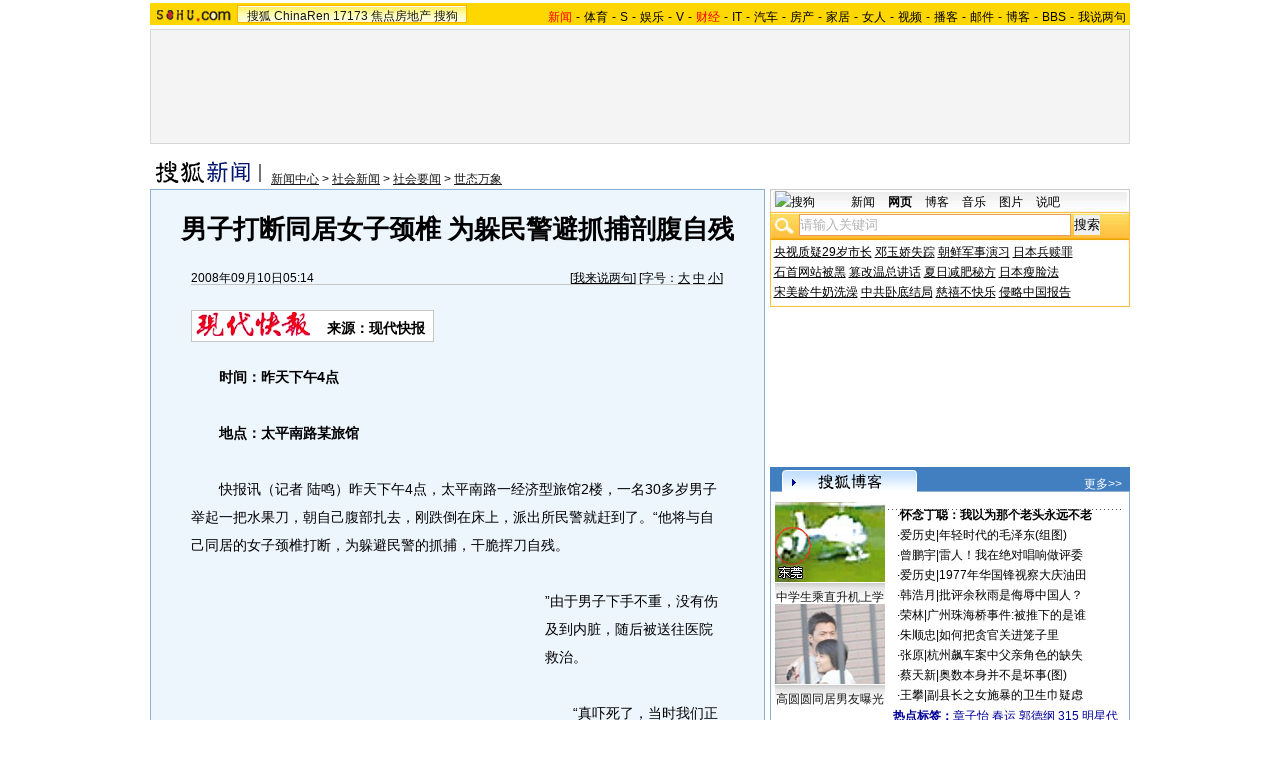

--- FILE ---
content_type: application/javascript
request_url: https://images.sohu.com/cs/button/zhongshi/2007/last/jingcai.js
body_size: 1100
content:
document.write('<ul>');
var Beijing = '<li>·<a href=http://doc.go.sohu.com/200712/f7bebcdfe999f4b9aabd26c1c3c9ab12.php?url=http://gb.36578.com/gbook_admin/getgo.php?id=38 target=_blank>关注：私幕公开3只涨停板</a></li>' +
              '<li>·<a href=http://doc.go.sohu.com/200712/f35a03a82fd5ca73425abb38423a8107.php?url=http://www.9939.com/soft_article/nereids/ target=_blank>完美妈咪--保养有新招</a></li>' +
              '<li>·<a href=http://doc.go.sohu.com/200712/f9372b35925ecea7265006b3f03ea19e.php?url=http://www.9939.com/soft_article/kobreast/ target=_blank>美女--丰胸--大揭秘！</a></li>' +
              '<li>·<a href=http://doc.go.sohu.com/200712/d36b3a304bba024daf25060a57e91cd5.php?url=http://gb.36578.com/gbook_admin/getgo.php?id=45 target=_blank>今日提供三只私幕短线黑马</a></li>' +
              '<li>·<a href=http://doc.go.sohu.com/200712/edd9f031da7be8bc55607fbd769621c1.php?url=http://gb.36578.com/gbook_admin/getgo.php?id=40 target=_blank>穷小子三年赚了两千万</a></li>' +
              '<li>·<a href=http://doc.go.sohu.com/200712/3e8c88081e691cfd12695199f3b68d37.php?url=http://gb.36578.com/gbook_admin/getgo.php?id=46 target=_blank>教你如何掏空女人钱（图）</a></li>' +
              '<li>·<a href=http://doc.go.sohu.com/200712/4d25d608a279b63977714543c2e49036.php?url=http://gb.36578.com/gbook_admin/getgo.php?id=41 target=_blank>会呼吸的 生态家纺！</a></li>' +
              '<li>·<a href=http://doc.go.sohu.com/200712/11d03c26870928aec69ecf108c2d17f4.php?url=http://gb.36578.com/gbook_admin/getgo.php?id=47 target=_blank>少女一夜暴富大秘密（图）</a></li>' +
              '<li>·<a href=http://doc.go.sohu.com/200712/834f3e7787a9532dfad417943377ffc6.php?url=http://gb.36578.com/gbook_admin/getgo.php?id=42 target=_blank>开教育玩具超市-狂赚</a></li>' +
              '<li>·<a href=http://doc.go.sohu.com/200712/c10157876788806737b25551ca61020d.php?url=http://www.world90.com/index17.htm target=_blank>每天5分钟 英语脱口出</a></li>' +
              '<li>·<a href=http://doc.go.sohu.com/200712/773f4e544e0220956ecae9a9eab70374.php?url=http://www.9939.com/soft_article/shoo365_2/ target=_blank>睡觉减肥--瘦到你尖叫！</a></li>' +
              '<li>·<a href=http://doc.go.sohu.com/200712/b410aa4796ba519d74da7555a290d563.php?url=http://www.9939.com/soft_article/tuofa/ target=_blank>脱发，白发患者的福音</a></li>';

var notBeijing =  '<li>·<a href=http://doc.go.sohu.com/200712/f7bebcdfe999f4b9aabd26c1c3c9ab12.php?url=http://vip.36578.com/zs/gbook_admin/getgo.php?id=698 target=_blank>中小投资 女人爱赚钱快</a></li>' +
              '<li>·<a href=http://doc.go.sohu.com/200712/f35a03a82fd5ca73425abb38423a8107.php?url=http://vip.36578.com/zs/gbook_admin/getgo.php?id=699 target=_blank>欧尚坊屈臣氏卖场</a></li>' +
              '<li>·<a href=http://doc.go.sohu.com/200712/f9372b35925ecea7265006b3f03ea19e.php?url=http://vip.36578.com/zs/gbook_admin/getgo.php?id=700 target=_blank>小女人吃冰淇淋赚大钱</a></li>' +
              '<li>·<a href=http://doc.go.sohu.com/200712/d36b3a304bba024daf25060a57e91cd5.php?url=http://vip.36578.com/zs/gbook_admin/getgo.php?id=701 target=_blank>开影像店 稳赚不赔！</a></li>' +
              '<li>·<a href=http://doc.go.sohu.com/200712/edd9f031da7be8bc55607fbd769621c1.php?url=http://vip.36578.com/zs/gbook_admin/getgo.php?id=702 target=_blank>有多少学生赚多少钱！</a></li>' +
              '<li>·<a href=http://doc.go.sohu.com/200712/3e8c88081e691cfd12695199f3b68d37.php?url=http://vip.36578.com/zs/gbook_admin/getgo.php?id=703 target=_blank>女装折扣开在哪火在哪</a></li>' +
              '<li>·<a href=http://doc.go.sohu.com/200712/4d25d608a279b63977714543c2e49036.php?url=http://vip.36578.com/zs/gbook_admin/getgo.php?id=704 target=_blank>韩版皮包 绝对暴利</a></li>' +
              '<li>·<a href=http://doc.go.sohu.com/200712/11d03c26870928aec69ecf108c2d17f4.php?url=http://vip.36578.com/zs/gbook_admin/getgo.php?id=705 target=_blank>体香市场不赚都难!!</a></li>' +
              '<li>·<a href=http://doc.go.sohu.com/200712/834f3e7787a9532dfad417943377ffc6.php?url=http://vip.36578.com/zs/gbook_admin/getgo.php?id=706 target=_blank>E夏凉车内凉爽过夏天</a></li>' +
              '<li>·<a href=http://doc.go.sohu.com/200712/c10157876788806737b25551ca61020d.php?url=http://vip.36578.com/zs/gbook_admin/getgo.php?id=707 target=_blank>零加盟费开家纺折扣店</a></li>' +
              '<li>·<a href=http://doc.go.sohu.com/200712/773f4e544e0220956ecae9a9eab70374.php?url=http://vip.36578.com/zs/gbook_admin/getgo.php?id=708 target=_blank>美女开店30天赚20万！</a></li>' +
              '<li>·<a href=http://doc.go.sohu.com/200712/b410aa4796ba519d74da7555a290d563.php?url=http://vip.36578.com/zs/gbook_admin/getgo.php?id=709 target=_blank>一千元你能做什么？</a></li>';

if (Loc == 'CN11')
    document.write(Beijing);
else
    document.write(Beijing);
document.write('</ul>');
document.write('<div class=clear></div>');
